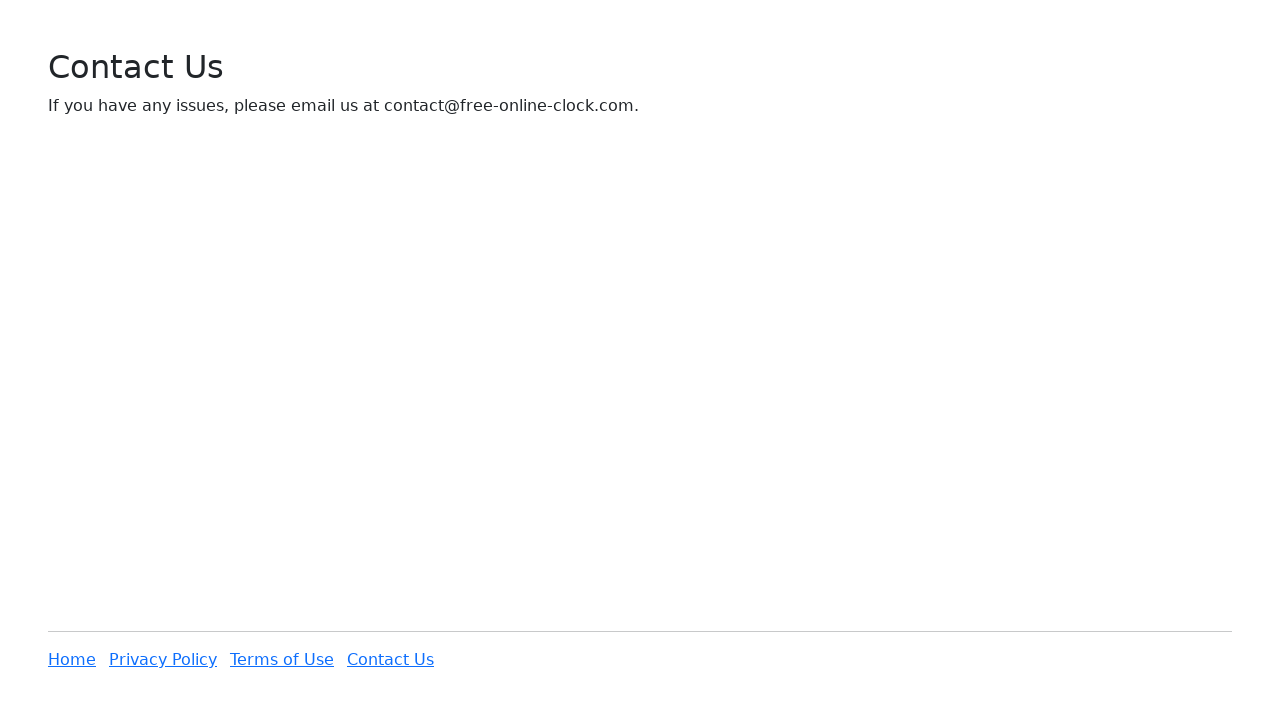

--- FILE ---
content_type: text/html; charset=utf-8
request_url: https://free-online-clock.com/contact
body_size: 1348
content:
<!doctype html>
<html lang="en">
<head>
    
<meta charset="utf-8">
<meta name="viewport" content="width=device-width, initial-scale=1">

<link href="https://cdnjs.cloudflare.com/ajax/libs/font-awesome/6.0.0/css/all.min.css" rel="preload" as="style" onload="this.rel=&quot;stylesheet&quot;" integrity="sha512-9usAa10IRO0HhonpyAIVpjrylPvoDwiPUiKdWk5t3PyolY1cOd4DSE0Ga&#x2B;ri4AuTroPR5aQvXU9xC6qOPnzFeg==" crossorigin="anonymous" referrerpolicy="no-referrer" />
<link href="https://cdn.jsdelivr.net/npm/bootstrap@5.1.3/dist/css/bootstrap.min.css" rel="preload" as="style" onload="this.rel=&quot;stylesheet&quot;" integrity="sha384-1BmE4kWBq78iYhFldvKuhfTAU6auU8tT94WrHftjDbrCEXSU1oBoqyl2QvZ6jIW3" crossorigin="anonymous" referrerpolicy="no-referrer" />

<title>Contact Us</title>


    <!-- Global site tag (gtag.js) - Google Analytics -->
    <script async src="https://www.googletagmanager.com/gtag/js?id=UA-110143692-13"></script>
    <script>
        window.dataLayer = window.dataLayer || [];
        function gtag() { dataLayer.push(arguments); }
        gtag('js', new Date());

        gtag('config', 'UA-110143692-13');
    </script>



<link href="https://cdn.freeonlineapps.net/WC/v6.0.3/css/common.min.css" rel="preload" as="style" onload="this.rel=&quot;stylesheet&quot;" integrity="sha512-HoP9J2gHGsQYD3eg/c76CKrmYhNpJNnkLv0GVrdyuaVZ8yfxtpIs6V5IiO9ghiKe2pnyoGcSU2veBAyhUOLrhQ==" crossorigin="anonymous" referrerpolicy="no-referrer" />

    

    <style>
        .links > a {
            display: inline-block;
            margin-right: .5rem;
        }
    </style>
</head>
<body class="p-5">
    <main class="page-main">
        

<article>
        <h2>Contact Us</h2>      <p>         If you have any issues, please email us at <a href="/cdn-cgi/l/email-protection" class="__cf_email__" data-cfemail="a2c1cdccd6c3c1d6e2c4d0c7c78fcdcccecbccc78fc1cecdc1c98cc1cdcf">[email&#160;protected]</a>.     </p>
</article>
    </main>

    <hr />

    <footer class="page-footer">
        <nav class="links">
    <a href="/">Home</a>
    <a href="/privacy-policy">Privacy Policy</a>
    <a href="/terms">Terms of Use</a>
    <a href="/contact">Contact Us</a>
</nav>
    </footer>

    <script data-cfasync="false" src="/cdn-cgi/scripts/5c5dd728/cloudflare-static/email-decode.min.js"></script><script defer type="module" src="https://cdn.freeonlineapps.net/WC/v6.0.3/js/common.min.js" integrity="sha512-4SoBAix/WX90jjMqy1wcOh59ZohtnnUSU9aSR9Pncnc9ghH78rOX33DaEymX7uA3uy5h2XaemkpJK7xbyrGERA==" crossorigin="anonymous" referrerpolicy="no-referrer"></script>
    
<script defer src="https://static.cloudflareinsights.com/beacon.min.js/vcd15cbe7772f49c399c6a5babf22c1241717689176015" integrity="sha512-ZpsOmlRQV6y907TI0dKBHq9Md29nnaEIPlkf84rnaERnq6zvWvPUqr2ft8M1aS28oN72PdrCzSjY4U6VaAw1EQ==" data-cf-beacon='{"version":"2024.11.0","token":"45b69640c43e4e4289dc08006308837d","r":1,"server_timing":{"name":{"cfCacheStatus":true,"cfEdge":true,"cfExtPri":true,"cfL4":true,"cfOrigin":true,"cfSpeedBrain":true},"location_startswith":null}}' crossorigin="anonymous"></script>
</body>
</html>

--- FILE ---
content_type: application/javascript
request_url: https://cdn.freeonlineapps.net/WC/v6.0.3/js/common.min.js
body_size: 729
content:
globalThis.sleepAsync=function(t){return new Promise(e=>window.setTimeout(e,t))},String.prototype.formatUnicorn=function(){let t=this.toString();if(arguments.length){const e=typeof arguments[0];let o="string"===e||"number"===e?Array.prototype.slice.call(arguments):arguments[0];for(let e in o)t=t.replace(new RegExp("\\{"+e+"\\}","gi"),o[e])}return t},String.prototype.toElement=function(){const t=document.createElement("template");return t.innerHTML=this,t.content.firstElementChild},String.prototype.loc=function(){const t=document.querySelector(`[data-langkey='${this}']`);return t?t.innerHTML:this},Node.prototype.createElement=function(t){const e=document.createElement(t);return this.appendChild(e),e},Node.prototype.setChildContent=function(t,e,o){const n=this.querySelector(t);return n&&(o?n.innerHTML=e:n.innerText=e),n},Node.prototype.getElValue=function(t){return this.querySelector(t).value},Node.prototype.setChildContent=function(t,e,o){const n=this.querySelector(t);return n&&(o?n.innerHTML=e:n.innerText=e),n},Node.prototype.appendScriptAsync=function(t,e){return new Promise(o=>{let n=document.createElement("script");n.async=1,e&&(n.type="module"),n.onload=n.onreadystatechange=function(t,e){(e||!n.readyState||/loaded|complete/.test(n.readyState))&&(n.onload=n.onreadystatechange=null,n=void 0,e||o(n))},n.src=t,this.appendChild(n)})},Node.prototype.addDelegate=function(t,e,o){this.addEventListener(t,function(t){for(let n=t.target;n&&n!=this;n=n.parentNode)if(n.matches(e)){o(t,n);break}})},Node.prototype.addClick=function(t){return this.addEventListener("click",t),this},Node.prototype.loc=function(){this.querySelectorAll("[data-loc]:not([data-loc-done])").forEach(t=>{const e=t.getAttribute("data-loc");t.innerHTML=e.loc(),t.setAttribute("data-loc-done","")})},Node.prototype.findAttr=function(t){let e=this.getAttribute(t);if(e)return e;let o=this.querySelector(`[${t}]`);return o?o.getAttribute(t):(o=this.closest(`[${t}]`))?o.getAttribute(t):null},Node.prototype.setDisplay=function(t){this.classList.toggle("d-none",!t)},Node.prototype.setVisible=function(t){this.classList.toggle("invisible",!t)},Node.prototype.setContent=function(t,e){(e||void 0===e)&&(this.innerHTML=""),this.appendChild(t)},Array.prototype.toDict=function(t){const e={};for(let o of this)e[t(o)]=o;return e},navigator.userAgent.toLowerCase().indexOf("firefox")>-1&&document.querySelectorAll("link[rel='preload']").forEach(t=>t.rel="stylesheet"),function(){if(document.querySelector("[data-no-ad]"))return;const t=document.querySelectorAll(".sp");if(!t.length)return;let e='<div>\n            <ins class="adsbygoogle" style="display:inline-block;" data-ad-client="" data-ad-slot=""></ins>\n        </div>';t.forEach(t=>{t.classList.remove("invisible");let o=null,n=(o=e.toElement()).querySelector(".adsbygoogle");for(let e of t.attributes)e.name.startsWith("data-")&&n.setAttribute(e.name,e.value);window.setTimeout(()=>{t.querySelector(".sp-container").innerHTML=o.innerHTML,(window.adsbygoogle=window.adsbygoogle||[]).push({})},500)}),setTimeout(()=>{document.body.appendScriptAsync("//pagead2.googlesyndication.com/pagead/js/adsbygoogle.js")},1e3)}(),document.querySelectorAll("[data-language-box]").forEach(t=>t.addEventListener("change",()=>{const e=t.value;let o=window.location.pathname||"/";if(o.startsWith("/")||(o="/"+o),o.startsWith("/hl-")){const t=o.indexOf("/",1);o=o.substr(t)}o="/hl-"+e+o,window.location.search&&(o+=window.location.search),window.location.href=o}));